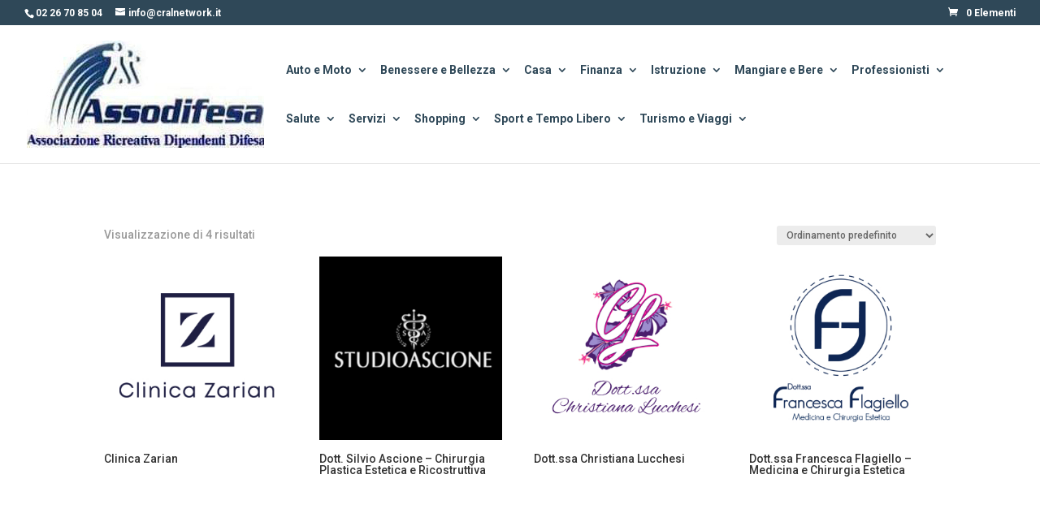

--- FILE ---
content_type: text/css
request_url: https://convenzioni.cralnetwork.it/assodifesa/wp-content/themes/Divi-cralinpsregionepuglia/style.css?ver=4.9.4.1625586028
body_size: 901
content:
/*
Theme Name: Divi Cral Inps Regione Puglia
Theme URI: http://www.elegantthemes.com/gallery/divi/
Template: Divi
Author: Elegant Themes
Author URI: http://www.elegantthemes.com
Description: Smart. Flexible. Beautiful. Divi is the most powerful theme in our collection.
Tags: responsive-layout,one-column,two-columns,three-columns,four-columns,left-sidebar,right-sidebar,custom-background,custom-colors,featured-images,full-width-template,post-formats,rtl-language-support,theme-options,threaded-comments,translation-ready
Version: 4.9.4.1625586028
Updated: 2021-07-06 17:40:25

*/

.logo-uilpolizia{
	margin-right: 50px;
	margin-left: 50px;
	margin-bottom: -50px;
}

.logo-cralnetwork{
	margin-right: 50px;
	margin-bottom: -50px;
}

/*per bottone on/off*/
.switch {
  position: relative;
  display: inline-block;
  width: 60px;
  height: 34px;
}

.slider {
  position: absolute;
  cursor: pointer;
  top: 0;
  left: 0;
  right: 0;
  bottom: 0;
  background-color: #ccc;
  -webkit-transition: .4s;
  transition: .4s;
}

.slider:before {
  position: absolute;
  content: "";
  height: 26px;
  width: 26px;
  left: 4px;
  bottom: 4px;
  background-color: white;
  -webkit-transition: .4s;
  transition: .4s;
}

input:checked + .slider {
  background-color: #283371;
}

input:checked + .slider:before {
  -webkit-transform: translateX(26px);
  -ms-transform: translateX(26px);
  transform: translateX(26px);
}


/* Rounded sliders */
.slider.round {
  border-radius: 34px;
}

.slider.round:before {
  border-radius: 50%;
}

/* campi per ricerca*/
input[type=text] {
  padding: 12px 20px;
  margin: 8px 0;
  box-sizing: border-box;
  border: 2px solid #283371;
  border-radius: 4px;
}

#special_contatti .et_pb_code_3{
	display:none;
}
#special_contatti .et_pb_row{
    width:100% !important;
}
#special_contatti .et_pb_text h2 {
    font-size: 32px !important;
    color: #283371!important;
}
#special_contatti .et_pb_text {
    border-left-width: 5px !important;
    padding-top: 5px!important;
    padding-left: 10px!important;
    border-left-style: solid !important;
    border-left-color: #283383 !important;
}
.level-0{
	font-weight:bold !important;
	font-size:15px !important;
}
#top-menu li {
    display: inline-block !important;
    font-size: 10px !important;
    padding-right: 12px !important;
}
#top-menu li.mega-menu>ul>li>a:first-child {
    padding-top: 0 !important;
    font-weight: 500 !important;
    border-bottom: 1px solid rgba(0,0,0,.03) !important;
}
#top-menu li a {
    font-size: 14px !important;
}
#top-menu li.mega-menu>ul>li>a {
    width: 90% !important;
    padding: 0 20px 5px !important;
}
.et-fixed-header #top-menu li li a, #top-menu li li a, #et-secondary-nav li li a, .dtb-menu.et_pb_menu .nav li ul.sub-menu a {
    color: #283371 !important;
    background: #fff;
}
/*** Responsive Styles Large Desktop And Above ***/
@media all and (min-width: 1405px) {

}
 
/*** Responsive Styles Standard Desktop Only ***/
@media all and (min-width: 1100px) and (max-width: 1405px) {
 
}
 
/*** Responsive Styles Tablet And Below ***/
@media all and (max-width: 980px) {
.riquadro_immagine{
	float:normal;
    margin-right: 0px;
    width: 100%;
}
}
 
/*** Responsive Styles Tablet Only ***/
@media all and (min-width: 768px) and (max-width: 980px) {

 
}
 
/*** Responsive Styles Smartphone Only ***/
@media all and (max-width: 767px) {
 
}
 
/*** Responsive Styles Smartphone Portrait ***/
@media all and (max-width: 479px) {
 


}

--- FILE ---
content_type: text/css
request_url: https://convenzioni.cralnetwork.it/assodifesa/wp-content/et-cache/1/45/global/et-divi-customizer-global.min.css?ver=1769311270
body_size: 14
content:
div.et_pb_section.et_section_regular{padding:8%}#main-footer{border-top:2px solid #2f4858}div.gmw-form-wrapper div.gmw-locator-button-wrapper.text{background-color:#2f4858!important;border:1px solid #2f4858!important;color:#e5e5e5}div.gmw-form-wrapper .gmw-submit,div.gmw-form-wrapper input[type=submit]{background:#2f4858!important}.widget div.gmw-single-location-wrapper,div.gmw-single-location-wrapper{background:none;padding:0px;border:0px;border-radius:0px;margin-bottom:0px}.woocommerce ul.products li.product .button{display:none}div.gmw-results-wrapper.gray .pagination-per-page-wrapper{margin-bottom:30px!important}.riga_ricerca_convenzioni{display:flex}.parole_chiave{display:none}